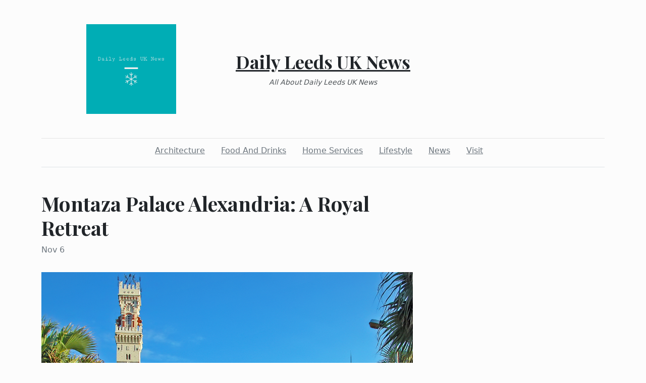

--- FILE ---
content_type: text/html; charset=utf-8
request_url: https://dailyleedsuknews.com/2023/11/06/montaza-palace-alexandria-a-royal-retreat
body_size: 6678
content:
<!DOCTYPE html><html><head><meta charset="UTF-8"><meta name="viewport" content="width=device-width, initial-scale=1.0"><meta http-equiv="X-UA-Compatible" content="ie=edge"><link rel="icon" href="data:,"><title>Montaza Palace Alexandria: A Royal Retreat</title><link href="https://cdn.jsdelivr.net/npm/bootstrap@5.1.3/dist/css/bootstrap.min.css" rel="stylesheet" integrity="sha384-1BmE4kWBq78iYhFldvKuhfTAU6auU8tT94WrHftjDbrCEXSU1oBoqyl2QvZ6jIW3" crossorigin="anonymous"><link rel="stylesheet" href="/static/styles.css"></head><body class="d-flex flex-column min-vh-100"><div class="container"><header class="blog-header py-5"><div class="row flex-nowrap justify-content-between align-items-center"><div class="col"><div class="text-center d-none d-lg-block" style="display:none!important"><img class="logo-img" src="https://i.imgur.com/IhY2Oby.png" onload="this.parentNode.style.display = &quot;&quot;"></div></div><div class="col-4 text-center"><a class="blog-header-logo text-dark" href="/">Daily Leeds UK News</a><em class="d-block pt-3 small tagline">All About Daily Leeds UK News</em></div><div class="col"></div></div></header><div class="nav-scroller py-1 mb-2"><nav class="nav d-flex justify-content-center"><a class="p-2 me-3 link-secondary" href="/category/architecture">Architecture</a><a class="p-2 me-3 link-secondary" href="/category/food-and-drinks">Food And Drinks</a><a class="p-2 me-3 link-secondary" href="/category/home-services">Home Services</a><a class="p-2 me-3 link-secondary" href="/category/lifestyle">Lifestyle</a><a class="p-2 me-3 link-secondary" href="/category/news">News</a><a class="p-2 me-3 link-secondary" href="/category/visit">Visit</a></nav></div><div class="border-bottom"></div></div><main class="container mb-5"><div class="row"><div class="col-lg-8"><h1 class="pt-5">Montaza Palace Alexandria: A Royal Retreat</h1><div class="mb-3 text-muted">Nov 6</div><img class="w-100 my-3" src="https://ucarecdn.com/09d2283d-f4a3-4e63-af59-05e3510af2de/" style="display:none" onload="this.style.display = &quot;&quot;"><div class="mt-5"><figure><img class="fr-fic fr-dii fr-draggable" src="https://img1.advisor.travel/1314x680px-Montaza_Palace_22.jpg" alt width="700" />
<figcaption>Source: img1.advisor.travel<br /><br /></figcaption>
</figure>
<h2>Montaza Palace Alexandria: A Royal Retreat</h2>
<p><a href="https://www.encounterstravel.com/uk/blog/montaza-palace">Montaza Palace Alexandria</a> is a magnificent royal retreat located on the outskirts of Alexandria, Egypt. It offers a fascinating blend of history, stunning architecture, and breathtaking gardens. As a visitor, you are transported back in time to experience the glamour and opulence of Egyptian royalty. Let's delve into the history of Montaza Palace and explore its awe-inspiring architecture and design.</p>
<h3>History of Montaza Palace Alexandria</h3>
<p>Montaza Palace was initially constructed in 1892 during the reign of Khedive Abbas II, who intended it to be a hunting lodge. However, it was later transformed into a summer residence for the royal family. Over the years, various Egyptian monarchs and leaders, including King Fouad I and President Anwar Sadat, made significant additions to the palace complex.</p>
<p>One notable historical event at Montaza Palace was the signing of the 1945 Alexandria Protocol, which paved the way for Egypt's independence from Britain. Today, the Egyptian government owns Montaza Palace Alexandria and has become a popular tourist destination.</p>
<h3>Architecture and Design of Montaza Palace Alexandria</h3>
<p>The architecture of Montaza Palace is a captivating blend of Turkish and Florentine styles with distinct Arabic influences. The palace complex spreads across a vast area of around 370 acres and is surrounded by lush gardens and beaches. The main palace building features stunning domes, intricately designed arches, and beautiful mosaics, showcasing the grandeur and elegance of the era.</p>
<p>The interior of Montaza Palace is equally impressive, with lavishly decorated rooms that reflect the rich cultural heritage of Egypt. Visitors can explore the reception halls, the royal bedrooms, and the stunning Al-Haramlik area, reserved exclusively for female members of the royal family. The palace also houses a museum that displays a collection of exquisite artefacts and historical items.</p>
<p>Beyond the main palace building, the sprawling gardens of Montaza Palace are a visual delight. With meticulously manicured lawns, vibrant flower beds, and peaceful pathways, the gardens offer a serene escape from the bustling city. Visitors can enjoy a stroll, relax by the sea, or marvel at the colourful blooms adorn the landscape.</p>
<p>Montaza Palace Alexandria is not just a historical landmark but a true testament to the grandeur and beauty of Egyptian architecture. Its rich history and magnificent design make it a must-visit destination for anyone interested in the regal world of Egyptian royalty.</p>
<figure><img class="fr-fic fr-dii fr-draggable" src="https://egypttimetravel.com/wp-content/uploads/2020/06/Alexandria-Montaza-Palace.jpg" alt width="700" />
<figcaption>Source: egypttimetravel.com<br /><br /></figcaption>
</figure>
<h2>The Palace Gardens</h2>
<h3>Overview of the Palace Gardens</h3>
<p>If you are looking for a royal retreat that offers tranquillity and beauty, look no further than Montaza Palace in Alexandria. The palace is surrounded by stunning gardens that provide a serene escape from the bustling city. The gardens are meticulously landscaped and maintained, offering visitors a peaceful and enchanting experience.</p>
<p>The Montaza Palace gardens span over 150 acres and perfectly blend natural beauty and man-made wonders. They feature a harmonious combination of lush green lawns, vibrant flowerbeds, and towering palm trees. The gardens are divided into different areas, each with unique charm and allure.</p>
<h3>Features and attractions of the Palace Gardens</h3>
<p>The Montaza Palace Gardens offer a range of attractions and features that will captivate your senses and transport you to a world of luxury and elegance. Here are some highlights:</p>
<ol>
<li>
<p><strong>The Al-Haramlik Palace:</strong> Located within the gardens, this majestic palace was once the royal family's summer residence. Its stunning architecture and breathtaking views of the Mediterranean Sea make it a must-visit attraction.</p>
</li>
<li>
<p><strong>The Royal Callipolis:</strong> This garden area boasts a beautifully designed bridge, offering visitors picturesque views of the surrounding scenery. It is the perfect spot for a romantic stroll or a quiet moment of reflection.</p>
</li>
<li>
<p><strong>The Flower Clock:</strong> As you wander through the gardens, you will encounter a mesmerizing flower clock. This intricate timepiece is adorned with colourful blooms and adds a touch of whimsy to the surroundings.</p>
</li>
<li>
<p><strong>The Montaza Lake:</strong> Nestled amidst the gardens is a tranquil lake where visitors can enjoy boat rides or sit back and soak in the peaceful atmosphere. The lake is also home to various bird species, making it a haven for birdwatching enthusiasts.</p>
</li>
<li>
<p><strong>The Montaza Royal Gardens:</strong> These gardens showcase a stunning collection of plants and flowers worldwide. From vibrant roses to exotic orchids, every corner of the gardens is a feast for the eyes.</p>
</li>
</ol>
<p>Whether you are a nature lover, a history enthusiast, or simply seeking a place to relax and unwind, the Montaza Palace Gardens have something for everyone. The exquisite beauty and serene ambience of these gardens will leave you feeling rejuvenated and inspired. So, take a break from the city and immerse yourself in the enchanting world of Montaza Palace in Alexandria.</p>
<figure><img class="fr-fic fr-dii fr-draggable" src="https://egyptiangeographic.com/uploads/news/egyptiangeographic.com_15777726501.jpg" alt width="700" />
<figcaption>Source: egyptiangeographic.com<br /><br /></figcaption>
</figure>
<h2>Montaza Beach</h2>
<h3>Description of Montaza Beach</h3>
<p>Welcome to Montaza Palace Alexandria, a royal retreat nestled along the beautiful Montaza Beach. This stunning beach destination offers a tranquil escape from the bustling city, allowing visitors to indulge in the serenity of crystal-clear waters and golden sands.</p>
<p>Located on the Mediterranean coast in Alexandria, Montaza Beach stretches over 150 acres and is surrounded by lush gardens and picturesque landscapes. The beach is known for its pristine, soft sands and calm, azure waters, making it the perfect place to relax and soak up the sun. The stunning views of the Mediterranean Sea create a serene ambience that transports visitors to a world of tranquillity and natural beauty.</p>
<h3>Activities and facilities at Montaza Beach</h3>
<p>Montaza Beach offers various activities and facilities to cater to every visitor's preferences. Whether you are looking for a stroll along the shoreline, a refreshing swim, or exciting water sports adventures, Montaza Beach has something for everyone.</p>
<p>For those seeking relaxation, you can find numerous beachfront loungers and umbrellas where you can unwind while listening to the gentle sounds of the waves. The beach also offers private cabanas for a more exclusive experience.</p>
<p>Water sports enthusiasts will be delighted with the variety of options available at Montaza Beach. There is no shortage of thrilling activities, from jet skiing and parasailing to paddleboarding and snorkelling. The professional staff and well-maintained equipment ensure a safe and enjoyable experience.</p>
<p>If you're in the mood for a delicious meal or refreshing drink, Montaza Beach boasts a selection of restaurants and cafes offering diverse cuisines and beverages. From traditional Egyptian dishes to international favourites, there is something to satisfy every palate.</p>
<p>Montaza Beach features a designated kids' area equipped with playgrounds and entertainment facilities for families with children, ensuring that everyone, including the little ones, can have a memorable and fun-filled experience.</p>
<p>Montaza Beach in Alexandria is a breathtaking destination that offers a serene escape from the city's hustle and bustle. Whether you prefer relaxation or exciting water sports adventures, Montaza Beach has it. Montaza Beach is the perfect place to unwind, enjoy the sun, and create lasting memories with its picturesque landscapes, crystal-clear waters, and amenities.</p>
<figure><img class="fr-fic fr-dii fr-draggable" src="https://egyptunitedtours.com/wp-content/uploads/2021/01/1.jpg" alt width="700" />
<figcaption>Source: egyptunitedtours.com<br /><br /></figcaption>
</figure>
<h2>The Montaza Palace Complex</h2>
<h3>Overview of the Montaza Palace Complex</h3>
<p>If you are looking for a royal retreat in Alexandria, Egypt, the Montaza Palace Complex is a must-visit destination. Nestled along the Mediterranean Sea, this magnificent complex offers a captivating blend of history, natural beauty, and architectural grandeur. Originally built as a royal summer residence, the Montaza Palace Complex has become a popular tourist attraction, drawing visitors worldwide.</p>
<p>The complex covers an expansive area of over 150 acres and has several palaces, gardens, and recreational facilities. It offers a serene escape from the bustling city and glimpses into Egypt's rich past. The blend of Islamic and European architectural styles adds to the place's allure, making it a delight for architecture enthusiasts.</p>
<h3>Highlights of the Montaza Palace Complex</h3>
<p>The Montaza Palace Complex boasts several noteworthy highlights that make it a must-visit destination:</p>
<ol>
<li>
<p><strong>The Montaza Palace:</strong> The crown jewel of the complex, the Montaza Palace, is a stunning example of Islamic architecture with European influences. It was originally built in 1892 and served as a summer residence for the Egyptian royal family. The palace's intricate detailing, exquisite furnishings, and breathtaking views of the Mediterranean Sea make it a sight to behold.</p>
</li>
<li>
<p><strong>The Al-Haramlik Palace:</strong> Located within the Montaza Palace Complex, the Al-Haramlik Palace is a striking white building that showcases a fusion of Ottoman and Florentine styles. It served as the primary residence for King Farouk during his reign. Visitors can explore the palace's opulent interiors and admire its beautiful gardens.</p>
</li>
<li>
<p><strong>The Montaza Gardens:</strong> The gardens are a true oasis of tranquillity, with lush greenery, vibrant flowers, and serene water features. Strolling through the manicured pathways provides a sense of peace and relaxation. The gardens also offer breathtaking views of the Mediterranean Sea, creating a picturesque setting for a leisurely walk or a picnic.</p>
</li>
<li>
<p><strong>Montaza Beach:</strong> Located adjacent to the complex, Montaza Beach offers visitors the opportunity to relax on pristine golden sands and take a refreshing dip in the turquoise waters of the Mediterranean. The well-maintained beach offers various amenities, including beach chairs, umbrellas, and water sports activities.</p>
</li>
</ol>
<p>Beyond these highlights, the Montaza Palace Complex also houses a casino, golf course, and a royal theatre, adding to its allure. Whether you are a history buff, a nature lover, or simply seeking a peaceful getaway, the Montaza Palace Complex in Alexandria offers a memorable experience you won't want to miss.</p>
<figure><img class="fr-fic fr-dii fr-draggable" src="https://egyptianstreets.com/wp-content/uploads/2022/05/montaza-palace.jpeg" alt width="700" />
<figcaption>Source: egyptianstreets.com<br /><br /></figcaption>
</figure>
<h2>Montaza Palace Museum</h2>
<h3>Overview of the Montaza Palace Museum</h3>
<p>Welcome to Montaza Palace Museum! Located in Alexandria, Egypt, this historic landmark offers visitors a glimpse into the rich royal heritage of the country. Originally built as a summer resort for Khedive Abbas II Hilmi and his family in the early 20th century, Montaza Palace has now been transformed into a museum that showcases the opulence and grandeur of Egypt's royal past.</p>
<p>The Montaza Palace Museum is set amidst beautifully landscaped gardens and overlooks the stunning Mediterranean Sea. As you explore this majestic palace, you will be transported back to an era of elegance and sophistication. The museum provides a unique opportunity to witness the lavish lifestyle of Egypt's royal family and learn about their contributions to the country's cultural and historical legacy.</p>
<h3>Exhibits and Artifacts in the Montaza Palace Museum</h3>
<p>The Montaza Palace Museum houses a remarkable collection of exhibits and artefacts offering comprehensive insight into Egypt's royal history. As you wander through the palace's intricately decorated rooms and hallways, you will encounter a variety of displays that showcase the artistic talent and craftsmanship of the era.</p>
<p>The museum features a vast collection of royal portraits, furniture, and decorative items from the Khedive era. From exquisite chandeliers and ornate tapestries to intricately carved furniture, every corner of the museum is adorned with treasures that reflect the grandeur of Egypt's past.</p>
<p>One of the highlights of the Montaza Palace Museum is the display of the royal family's personal belongings, including jewellery, clothing, and accessories. These intimate artefacts offer a glimpse into the royals' personal lives and unique tastes and preferences.</p>
<p>In addition to the historical exhibits, the Montaza Palace Museum hosts regular events and exhibitions celebrating Egypt's rich cultural heritage. From art exhibitions to traditional music performances, visitors can immerse themselves in the country's vibrant and diverse artistic traditions.</p>
<p>A visit to the Montaza Palace Museum is a journey through Egypt's royal past and an opportunity to appreciate the beauty of the palace's surroundings. The well-maintained gardens provide a tranquil oasis where visitors can relax and admire the panoramic views of the Mediterranean Sea.</p>
<p>So, whether you are a history enthusiast, an art lover, or simply looking to experience the splendour of a bygone era, the Montaza Palace Museum promises a memorable and enriching visit.</p>
<figure><img class="fr-fic fr-dii fr-draggable" src="https://ak-d.tripcdn.com/images/10091f000001gsn1h5846.jpg?proc=source%2Ftrip" alt width="700" />
<figcaption>Source: ak-d.tripcdn.com<br /><br /></figcaption>
</figure>
<h2>Tips for visiting Montaza Palace Alexandria</h2>
<ol>
<li>
<p><strong>Plan your visit:</strong> Research the opening hours and any special events during your planned visit. This will help you make the most of your time and ensure you don't miss out on any highlights.</p>
</li>
<li>
<p><strong>Dress appropriately:</strong> As Montaza Palace is a historical site, it is recommended to dress modestly out of respect. Also, wear comfortable shoes, as you'll be doing a fair amount of walking.</p>
</li>
<li>
<p><strong>Take your time:</strong> Montaza Palace is a place to relax and immerse yourself in its beauty. Take the time to explore the gardens, admire the stunning architecture, and soak in the serene atmosphere.</p>
</li>
<li>
<p><strong>Bring a camera:</strong> The picturesque gardens and breathtaking views make Montaza Palace a photographer's paradise. Capture the memories and share the beauty of this royal retreat with others.</p>
</li>
<li>
<p><strong>Respect the rules and surroundings:</strong> As with any historical site, it is important to respect the rules and regulations to preserve the palace and its surroundings. This includes not touching any artefacts and not littering. Let's all do our part to preserve this cultural gem for future generations.</p>
</li>
</ol>
<p>Whether you are a history enthusiast, a nature lover, or simply seeking a peaceful retreat, Montaza Palace Alexandria is a destination that will leave you in awe. Its exquisite beauty, rich history, and serene ambience offer all visitors a unique and memorable experience.</p>
<p>So, pack your bags, plan your visit, and get ready to be transported to a world of royal grandeur and tranquillity at Montaza Palace Alexandria.</p></div></div></div></main><footer class="container-fluid px-5 blog-footer d-flex justify-content-between mt-auto"><div>© dailyleedsuknews.com</div><div><a class="me-3" href="/privacy-policy">Privacy Policy</a><a class="me-3" href="/terms-of-use">Terms of Service</a><a class="me-3" href="https://forms.office.com/r/UeGxjWtzty">DMCA Notice</a></div></footer><script src="https://cdn.jsdelivr.net/npm/bootstrap@5.1.3/dist/js/bootstrap.min.js" integrity="sha384-QJHtvGhmr9XOIpI6YVutG+2QOK9T+ZnN4kzFN1RtK3zEFEIsxhlmWl5/YESvpZ13" crossorigin="anonymous"></script><script defer src="https://static.cloudflareinsights.com/beacon.min.js/vcd15cbe7772f49c399c6a5babf22c1241717689176015" integrity="sha512-ZpsOmlRQV6y907TI0dKBHq9Md29nnaEIPlkf84rnaERnq6zvWvPUqr2ft8M1aS28oN72PdrCzSjY4U6VaAw1EQ==" data-cf-beacon='{"version":"2024.11.0","token":"2fb554f6ea92410fb69262ad90433131","r":1,"server_timing":{"name":{"cfCacheStatus":true,"cfEdge":true,"cfExtPri":true,"cfL4":true,"cfOrigin":true,"cfSpeedBrain":true},"location_startswith":null}}' crossorigin="anonymous"></script>
</body></html>